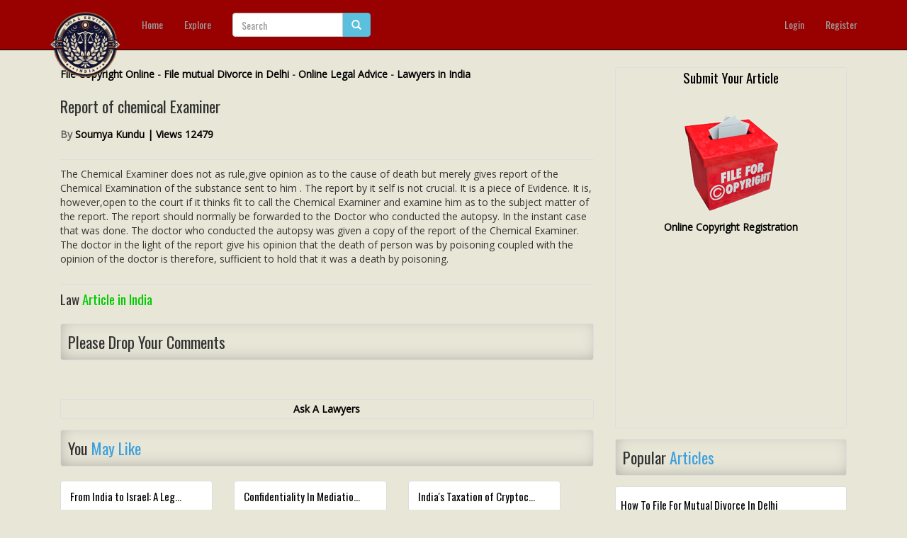

--- FILE ---
content_type: text/html; charset=utf-8
request_url: https://www.google.com/recaptcha/api2/aframe
body_size: 267
content:
<!DOCTYPE HTML><html><head><meta http-equiv="content-type" content="text/html; charset=UTF-8"></head><body><script nonce="p2aMTfZbeREFZJhi1kZs6w">/** Anti-fraud and anti-abuse applications only. See google.com/recaptcha */ try{var clients={'sodar':'https://pagead2.googlesyndication.com/pagead/sodar?'};window.addEventListener("message",function(a){try{if(a.source===window.parent){var b=JSON.parse(a.data);var c=clients[b['id']];if(c){var d=document.createElement('img');d.src=c+b['params']+'&rc='+(localStorage.getItem("rc::a")?sessionStorage.getItem("rc::b"):"");window.document.body.appendChild(d);sessionStorage.setItem("rc::e",parseInt(sessionStorage.getItem("rc::e")||0)+1);localStorage.setItem("rc::h",'1768695705909');}}}catch(b){}});window.parent.postMessage("_grecaptcha_ready", "*");}catch(b){}</script></body></html>